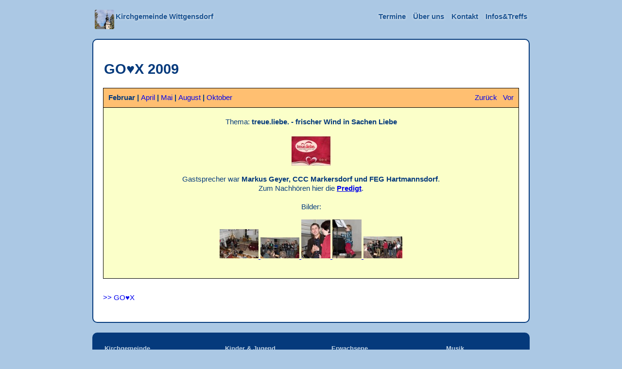

--- FILE ---
content_type: text/html; charset=UTF-8
request_url: https://kirchgemeinde-wittgensdorf.de/go-x/rueckblick/?f=2009-februar
body_size: 1642
content:
<html>
<head>
	<meta name="viewport" content="width=device-width,initial-scale=1">
	<meta http-equiv="content-type" content="text/html;charset=utf-8">
	<title>GO-X Rückblick</title>
	<link rel="stylesheet" href="/index.css" type="text/css">
	<style>
.pad { padding: 20px 10px; }
	</style>
</head>
<body>
	<div id="main-container">
		<nav>
			<a href="/">
				<img src="/logo-bunt.jpg" width="40" height="40" style="float:left;margin-right:3px;border-radius:3px;">
				Kirchgemeinde Wittgensdorf
			</a>
						<a href="/termine/">Termine</a>
			<a href="/ueber-uns/ziele/">Über uns</a>
			<a href="/kontakt/">Kontakt</a>
			<a href=".#footer">Infos&Treffs</a>
		</nav>
		<article>
			<header>
				<h1>GO&hearts;X 2009</h1>
			</header>

			<section>
				<h2>
<b>Februar</b> | 
<a href="?f=2009-april">April</a> | 
<a href="?f=2009-mai">Mai</a> | 
<a href="?f=2009-august">August</a> | 
<a href="?f=2009-oktober">Oktober</a>					
					<div style="float:right">
						<a href="?f=2008-oktober">Zurück</a> &nbsp;
						<a href="?f=2009-april">Vor</a>
					</div>

				</h2>
				<div class="pad">
<center>
Thema: <b>treue.liebe. - frischer Wind in Sachen Liebe</b>
<p>
<a href="/go-x/2009/februar/thema.jpg" target="_blank">
	<img src="/go-x/2009/februar/themak.jpg" hspace="5" vspace="5" border="0" align="middle">
</a>
</p>
Gastsprecher war <b>Markus Geyer, CCC Markersdorf und FEG Hartmannsdorf</b>.
<br>Zum Nachhören hier die <b><a href="/go-x/2009/februar/2009-02-08_GO-X.mp3" target=_blank>Predigt</a></b>.
<br>
<br>
Bilder:
<p>
<a href="/go-x/2009/februar/bild1.jpg" target="_blank">
	<img src="/go-x/2009/februar/bild1k.jpg" vspace="1">
</a>
<a href="/go-x/2009/februar/bild2.jpg" target="_blank">
	<img src="/go-x/2009/februar/bild2k.jpg" vspace="1">
</a>
<a href="/go-x/2009/februar/bild3.jpg" target="_blank">
	<img src="/go-x/2009/februar/bild3k.jpg" vspace="1">
</a>
<a href="/go-x/2009/februar/bild4.jpg" target="_blank">
	<img src="/go-x/2009/februar/bild4k.jpg"  vspace="1">
</a>
<a href="/go-x/2009/februar/bild5.jpg" target="_blank">
	<img src="/go-x/2009/februar/bild5k.jpg"  vspace="1">
</a>
</p>

</center>
				</div>
			</section>

				<a href="/go-x/#2009">&gt;&gt; GO&hearts;X</a>

		</article>
	</div>
	<a name="footer"> </a>
	<footer>
		<div id="side-menu">
			<ul>
				<li>Kirchgemeinde</li>
				<li><a href="/gottesdienst/">Gottesdienst</a></li>
				<li><a href="/seelsorge/">Seelsorge</a></li>
				<li><a href="/predigtarchiv/">Predigtarchiv</a></li>
				<li><a href="/foerderverein/">Förderverein</a></li>
				<li><a href="/friedhof/">Friedhof</a></li>
				<li><a href="/laeuteordnung/">Läuteordnung</a></li>
				<li><a href="/geschichte/kirche/">Geschichte</a></li>
				<li><a href="/orgelreparatur/">Orgelreparatur</a></li>
				<li><a href="/kirchenbau/innen/">Kirchenbau 2020-2024</a></li>
				<li><a href="/erntedankfest/">Erntedankfest</a></li>
				<li><a href="/stoerche/">Storchwatching-Projekt</a></li>
				<li><a href="/corona/">(Corona)</a></li>
				<li><a href="/go-x/">(GO&hearts;X)</a></li>
			</ul>

			<ul>
				<li>Kinder &amp; Jugend</li>
				<li><a href="/konfirmation/">Konfirmation</a></li>
				<li><a href="/rasselbande/">Rasselbande</a></li>
				<li><a href="/kindernachmittag/">Kindernachmittag</a></li>
				<li><a href="/kinderkirche/">Kinderkirche</a></li>
				<li><a href="/jungschar/">Jungschar</a></li>
				<li><a href="/maedelschar/">Mädelschar</a></li>
				<li><a href="/junge-gemeinde/">Junge Gemeinde</a></li>
			</ul>

			<ul>
				<li>Erwachsene</li>
				<li><a href="/alphakurs/">ALPHA-Kurs</a></li>
				<li><a href="/hauskreise/">Hauskreise</a></li>
				<li><a href="/frauenabend/">Frauenabend</a></li>
				<li><a href="/frauentreff/">Frauentreff</a></li>
				<li><a href="/maennerkreis/">Männerkreis</a></li>
				<li><a href="/handarbeitskreis/">Handarbeitskreis</a></li>
				<li><a href="/seniorenkreis/">Seniorenkreis</a></li>
				<li><a href="/seniorenmittag/">Seniorenmittagessen</a></li>
				<li><a href="/gebetstreffen/">Gebetstreffen</a></li>
				<li><a href="/blaues-kreuz/">Blaues Kreuz</a></li>
				<li><a href="/bibeltreff/">(Treffpunkt Bibel)</a></li>
			</ul>

			<ul>
				<li>Musik</li>
				<li><a href="/musikunterricht/">Musikunterricht</a></li>
				<li><a href="/jg-band/">JG-Band</a></li>
				<li><a href="/posaunenchor/">Posaunenchor</a></li>
				<li><a href="/kinder-und-jugendchor/">Kinder- und Jugendchor</a></li>
				<li><a href="/adventsliedersingen/2025">Adventsliedersingen</a></li>  
				<!--
				<li><a href="/kirchenchor/">Kirchenchor</a></li>  
				-->
			</ul>
		</div>

		<p class="legal">
			<span>&copy; 2002-2025 Kirchgemeinde Wittgensdorf</span>
			<a href="/datenschutz/">Datenschutz</a>
			<a href="/impressum/">Impressum</a><br/>
		</p>
	</footer>
</body>
</html>


--- FILE ---
content_type: text/css
request_url: https://kirchgemeinde-wittgensdorf.de/index.css
body_size: 2301
content:
* {
	box-sizing: border-box;
}

body {
	background-color: #abc8e4;
	color: #053a7c;
	font-family: arial, sans-serif;
	font-size: 11pt;
	line-height: 1.35;
	margin: 0;
	padding: 0 10px;
}

.clear { clear: both; }

#main-container {
	max-width: 900px;
	margin: 0 auto;
}

nav {
	display: flex;
	margin: 20px 5px;
	padding: 0;
	flex-wrap: wrap;
	justify-content: flex-end;
	align-items: baseline;
	line-height: 2;
	}
nav a {
	color: #1a5494;
	font-weight: bold;
	margin-left: 15px;
	text-shadow: 0 0 5px #eee;
}
nav a:first-child {
	flex-grow: 1;
	margin-left: 0;
}
nav a:visited { color: #1a5494; }

footer {
	background-color: #053a7c;
	border-radius: 10px 10px 0 0;
	clear: both;
	color: white;
	line-height: 1.4;
	margin: 0 auto;
	max-width: 900px;
	padding: 10px 25px 20px;
	position: relative;
	line-height: 1.5;
	font-size: 10pt;
}
#side-menu {
	align-items: flex-start;
	display: flex;
	flex-wrap: wrap;
	justify-content: space-between;
	margin-bottom: 20px;
}
#side-menu ul {
	padding-left: 0;
	margin-right: 10px;
}
/*
#side-menu ul li { list-style: none; }
*/
#side-menu ul li { 
	list-style: none;
	margin-bottom: 5px; 
	}
#side-menu ul li:first-child {
	color: #bed1e3;
	font-weight: bold;
	margin-bottom: 10px;
}
#side-menu a, footer p a { color: #acbfd1; }
#side-menu a:visited, footer p a:visited { color: #acbfd1; }
#side-menu a:hover, footer p a:hover { color: #d8ebfd; }
footer p { color: #8194a6; }

footer .legal {
	border-top: 1px solid #205597;
	padding-top: 10px;
	margin-top: 50px;
	display: flex;
	justify-content: flex-end;
	flex-wrap: wrap;
}
footer .legal a { margin-left: 10px; }
footer .legal span {
	flex-grow: 1;
	margin-left: 0;
}


article {
	border: 2px solid #053a7c;
	border-radius: 10px;
	padding: 20px 20px 40px;
	background-color: white;
	margin-bottom: 20px;
}

article > header h1 {
	padding-left: 2px;
	font-size: 22pt;
	margin: 20px 0;
}
article > header h1 small {
	font-weight: normal;
	font-size: 14pt;
	color: #053a7c;
}

article > section {
	margin: 0 auto 30px;
	overflow: auto;
	padding: 0;
	border: 1px solid black;
	background-color: #fbffc9;
}
article > section:last-child {
	margin-bottom: 0;
}

article > section > h2 {
	background-color: #ffbf71;
	border-bottom: 1px solid black;
	font-size: 11pt;
	font-weight: bold;
	margin: 0;
	padding: 10px;
}

article > section > h3,
article > section > h4 {
	background-color: #fbffc9;
	border-bottom: 1px solid black;
	font-size: 11pt;
	margin: 0;
	padding: 10px;
}
article > section > h4 { background-color: white; }
article > section > h2 a,
article > section > h3 a,
article > section > h4 a { font-weight: normal; }


article > section > div {
	padding:  0 10px 15px;
}
article > section.white,
article > section > div:nth-child(odd),
article > section > div.white {
	background-color: white;
}
article > section > div ~ div {
	border-top: 1px solid black;
}
article > section > div > p:last-child {
	margin-bottom: 0;
}

article > section a { text-decoration: underline; }
article > section > h2 a { text-decoration: none; }

article table,
article img {
	max-width: 100%;
	height: auto;
}
article img.header { width: 100%; margin: 10px 0 20px; }
article img.shadow { box-shadow: 1px 1px 4px gray; border:1px solid gray; border-radius: 3px; }

article dl.kontakt {
	display: flex;
	line-height: 1.2;
	margin: 10px 0;
	min-width: 300px;
}
article dl.kontakt > dt {
	flex-shrink: 0;
	width: 140px;
}
article dl.kontakt > dd { margin: 0; }

article.with-aside {
	margin-right: 220px;
}
aside.gallery {
	float: right;
	margin-bottom: 20px;
	width: 200px;
}
aside.gallery .images {
	background-color: #053a7c;
	border-radius: 10px;
	border: 2px solid #053a7c;
	overflow: hidden;
}
aside.gallery img {
	margin-bottom: 2px;
	max-width: 200px;
	width: 100%;
}
aside.gallery img:last-child { margin-bottom: 0; }

p.notice {
	background-color: #ffce80;
	border: 1px solid black;
	border-radius: 5px;
	padding: 10px;
}

@media (max-width: 600px) {
	body { padding: 0; }
	nav { margin: 25px; }
	aside.gallery {
		float: none;
		margin-bottom: 0;
		width: 100%;
	}
	aside.gallery .images {
		border-bottom: 0;
		border-left: 0;
		border-radius: 0;
		border-right: 0;
		border-top-width: 4px;
		display: flex;
		overflow: scroll;
	}
	aside.gallery .images img {
		height: 150px;
		margin-right: 2px;
		max-width: initial;
		width: auto;
	}
		
	article {
		border: 0;
		border-bottom: 5px solid #3E73B5;
		border-top: 3px solid #3E73B5;
		border-radius: 0;
		margin-bottom: 0;
	}
	article > header h1 small {
		display: block;
		font-size: 11pt;
		font-weight: bold;
	}
	article.with-aside { margin-right: 0; }

	footer {
		border: 0;
		border-radius: 0;
	}
}


a.menue { color: white; text-decoration: none }
a.menue:visited { color: white }
a.menue:active  { color: #fbffc9 }
a.menue:focus   { color: #b1b494 }
a.menue:hover   { color: #b1b494 }

a.menue_i { color: #7090b0; text-decoration: none }

a, a.no-underline { text-decoration: none; }
a:visited  { color: #7037CF; }
/*
a:active  { color: #cc00cc }
a:focus   { color: #cc00cc }
a:hover   { color: #cc00cc }
*/

a.i { text-decoration: none; color: gray }

img { border: 0; }

.head_content       { background: #ffbf71;  padding       :   2px;  margin-top   :  20px; border       : 1px solid black;
                      text-align: center;   font-weight   :  bold;  margin-bottom:   0px; }
.menu_sub           { background: #fbffc9;  padding       :  5px 10px;  margin-top   :   0px; border       : 0px solid black;
                                                                    margin-bottom:   0px; border-top   : 0px            ; }
.menu_separated     { background: #ffbf71;  padding       :   2px;  margin-top   :  20px; border       : 1px solid black;
                      text-align: center;   font-weight   :  bold;  margin-bottom:   0px; border-bottom: 0px            ; }
/*-----------------------------------------------------------------------------------------------------------------------*/
.content_separated  { background: #fbffc9;  padding       :   2px;  margin-bottom:   0px; border       : 1px solid black;
                                            padding-top   :  15px;  margin-top   :  15px;
																						padding-bottom:  15px; }
.content_separated_cms {
                      background: #fbffc9;  padding       :   2px;  margin-top   :   7px; border       : 1px solid black;
                                            padding-top   :   9px;  margin-bottom:   0px; }


/*-----------------------------------------------------------------------------------------------------------------------*/

table.kalender { border: solid 1px #053a7c }

td { color: #053a7c; font-size: 11pt; }

th { color: #053a7c; background-color: #ffbf71; font-size: 11pt; }

td.kalender { border-bottom: 1px solid #053a7c }

td.menue { color: white; font-size: 11px; }

td.menue1 { color: white; font-size: 11px; }

table.navi { border: solid 1px #012345; background-color: #ffbf71 }
td.navilinks  { text-align: center; border-right: solid 1px #012345 }
td.navirechts { text-align: center }

table.termine   { border-bottom: solid 1px #012345; border-right: solid 1px #012345 }
td.terminehead  { border-top: 1px solid #012345; border-left: 1px solid #012345; background-color: #ffbf71; padding: 5px }
td.terminfehler { border-top: 1px solid #012345; border-left: 1px solid #012345; color: #ff0000; padding: 5px }

td.tabhora { vertical-align: top; padding: 3px;}
td.tabhore { vertical-align: top; }

td.archivtitel { border: 1px solid black; padding: 3px; background: #ffbf71; text-align: center; }
td.archivrumpf { border: 1px solid black; border-top: 0px; padding: 7px; padding-top: 14px; padding-bottom: 14px; }

td.termin       { border-top: 1px solid #D7D7D7; border-left: 1px solid #012345; padding: 10px 5px }
td.termin1      { border-top: 1px solid #012345; border-left: 1px solid #012345; padding: 10px 5px }
td.terminzeit   { border-top: 1px solid #D7D7D7; border-left: 1px solid #D7D7D7; padding: 10px 5px }
td.terminzeit1  { border-top: 1px solid #012345; border-left: 1px solid #D7D7D7; padding: 10px 5px }
td.termintext   { border-top: 1px solid #D7D7D7; padding: 5px }
td.termintext1  { border-top: 1px solid #012345; padding: 5px }

td.sonntag      { border-top: 1px solid #D0D0D0; border-left: 1px solid #012345; background-color: #fbffc9; padding: 10px 5px; font-weight: bold }
td.sonntag1     { border-top: 1px solid #012345; border-left: 1px solid #012345; background-color: #fbffc9; padding: 10px 5px; font-weight: bold }
td.sonntagzeit  { border-top: 1px solid #D0D0D0; border-left: 1px solid #D0D0D0; background-color: #fbffc9; padding: 10px 5px }
td.sonntagzeit1 { border-top: 1px solid #012345; border-left: 1px solid #D0D0D0; background-color: #fbffc9; padding: 10px 5px }
td.sonntagtext  { border-top: 1px solid #D0D0D0; background-color: #fbffc9; padding: 5px }
td.sonntagtext1 { border-top: 1px solid #012345; background-color: #fbffc9; padding: 5px }

td.xtermin       { border-top: 1px solid #D7D7D7; background-color: #fff0b0; border-left: 1px solid #012345; padding: 10px 5px }
td.xtermin1      { border-top: 1px solid #012345; background-color: #fff0b0; border-left: 1px solid #012345; padding: 10px 5px }
td.xterminzeit   { border-top: 1px solid #D7D7D7; background-color: #fff0b0; border-left: 1px solid #D7D7D7; padding: 10px 5px }
td.xterminzeit1  { border-top: 1px solid #012345; background-color: #fff0b0; border-left: 1px solid #D7D7D7; padding: 10px 5px }
td.xtermintext   { border-top: 1px solid #D7D7D7; background-color: #fff0b0; padding: 5px }
td.xtermintext1  { border-top: 1px solid #012345; background-color: #fff0b0; padding: 5px }

td.xsonntag      { border-top: 1px solid #C0C0C0; background-color: #ffe7a0; border-left: 1px solid #012345; padding: 10px 5px; font-weight: bold }
td.xsonntag1     { border-top: 1px solid #012345; background-color: #ffe7a0; border-left: 1px solid #012345; padding: 10px 5px; font-weight: bold }
td.xsonntagzeit  { border-top: 1px solid #C0C0C0; background-color: #ffe7a0; border-left: 1px solid #C0C0C0; padding: 10px 5px }
td.xsonntagzeit1 { border-top: 1px solid #012345; background-color: #ffe7a0; border-left: 1px solid #C0C0C0; padding: 10px 5px }
td.xsonntagtext  { border-top: 1px solid #C0C0C0; background-color: #ffe7a0; padding: 5px }
td.xsonntagtext1 { border-top: 1px solid #012345; background-color: #ffe7a0; padding: 5px }

table.whitetable { border-bottom: solid 1px #012345; border-right: solid 1px #012345 }
th.whitetable    { border-top: 1px solid #012345; border-left: 1px solid #012345; padding: 5px; font-weigth: bold }
td.whitetable    { border-top: 1px solid #012345; background-color: #ffffff; border-left: 1px solid #012345; padding: 5px }

table.news       { border-bottom: solid 1px #012345; border-right: solid 1px #012345 }
td.newshead      { border-top: 1px solid #012345; border-left: 1px solid #012345; background-color: #ffbf71; padding: 2px }
td.newshead2     { background-color: #ffbf71; padding: 2px }
td.news          { border-top: 1px solid #012345; background-color: #fbffc9; border-left: 1px solid #012345; padding: 5px }
td.newstext      { border-top: 1px solid #012345; background-color: #fbffc9; padding: 5px }
td.newstext2     { background-color: #fbffc9; padding: 5px; }
td.log					 { border-top: 0px solid #012345; background-color: #fbffc9; padding: 5px;}
td.logdate			 { border-top: 0px solid #012345; background-color: #fbffc9; padding: 5px;}

.tableschrift  { font-size: 11pt; }

#audio_player { width: 185px; height: 25px }
#audio_player-big { width: 350px; height: 35px }
